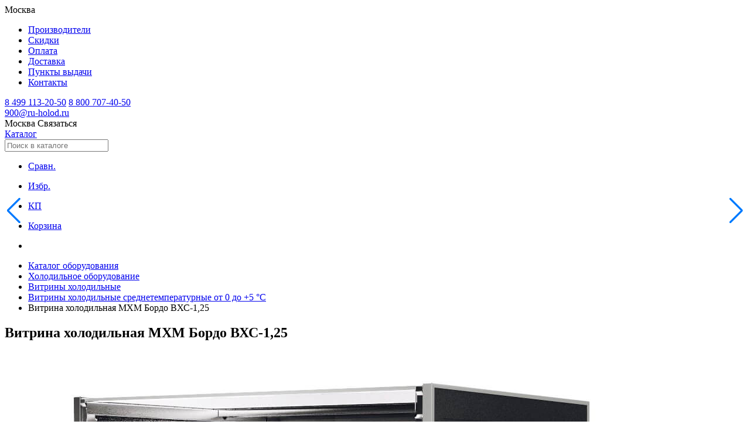

--- FILE ---
content_type: text/html; charset=utf-8
request_url: https://msk.ru-holod.ru/vitriny-holodilnye-srednetemperaturnye-0-5/vitrina-holodilnaya-mhm-bordo-vhs-1-25/
body_size: 17728
content:

<!DOCTYPE html>
<html lang="ru">
	<head><title>
	Витрина холодильная МХМ Бордо ВХС-1,25 - купить в Москве по цене 215968 руб. в интернет магазине Рухолод.Ру
</title><meta charset="utf-8" /><meta name="viewport" content="width=device-width, initial-scale=1.0, user-scalable=no" /><link rel="icon" href="/favicon.svg" type="image/svg+xml" /><link rel="apple-touch-icon" sizes="76x76" href="/apple-touch-icon.png" /><link rel="icon" type="image/png" sizes="32x32" href="/favicon-32x32.png" /><link rel="icon" type="image/png" sizes="16x16" href="/favicon-16x16.png" /><link rel="mask-icon" href="/safari-pinned-tab.svg" color="#5bbad5" /><meta name="msapplication-TileColor" content="#da532c" /><meta name="theme-color" content="#ffffff" /><meta name="google-site-verification" content="MzlORSwNB6FCpVdR3kvWNkbM9yIWEGXWAel4ps0eito" /><link href="/assets/fonts/manrope/styles.css" rel="stylesheet" /><link rel="stylesheet" href="/assets/css/swiper-bundle.min.css" /><link rel="stylesheet" href="/assets/css/styles.css?v=1.17" /><meta property="og:image" content="https://ru-holod.ru/foto/19/19571b.jpg" /><meta property="og:title" content="Витрина холодильная МХМ Бордо ВХС-1,25 - купить в Москве по цене 215968 руб. в интернет магазине Рухолод.Ру" ><meta property="og:description" content="Купить витрина холодильная МХМ Бордо ВХС-1,25 с доставкой по г. Москва и России по цене 215968 руб. Описание, характеристики, отзывы. Кредит, лизинг, гарантия." ><meta property="og:url" content="https://msk.ru-holod.ru/vitriny-holodilnye-srednetemperaturnye-0-5/vitrina-holodilnaya-mhm-bordo-vhs-1-25/" >
    <link rel="canonical" href="https://msk.ru-holod.ru/vitriny-holodilnye-srednetemperaturnye-0-5/vitrina-holodilnaya-mhm-bordo-vhs-1-25/">
<meta name="description" content="Купить витрина холодильная МХМ Бордо ВХС-1,25 с доставкой по г. Москва и России по цене 215968 руб. Описание, характеристики, отзывы. Кредит, лизинг, гарантия." /></head>
	<body>
		<form name="aspnetForm" method="post" action="./" id="aspnetForm" enctype="multipart/form-data">
<div>
<input type="hidden" name="__VIEWSTATE" id="__VIEWSTATE" value="/[base64]/O5/8a949yPORMA8Eh0o" />
</div>

<div>

	<input type="hidden" name="__VIEWSTATEGENERATOR" id="__VIEWSTATEGENERATOR" value="784357A6" />
</div>
            
            <nav class="navigation__container">
                <div class="navigation__wrapper">
                    <div class="navigation__content">
                        <span
                            data-target="modalChoosingCities"
                            onclick="openModal(this)"
                            class="navigation__city"
                        >
                        <span class="icon"></span>
                        <span>Москва</span>
                        </span>
                        <ul class="navigation__links">
                            
                            <li class='navigation__link'><a href='/brands/' title='Производители'>Производители</a></li>
                            <li class='navigation__link'><a href='/special/' title='Скидки'>Скидки</a></li>
                            <li class='navigation__link'><a href='/pages/payment/' title='Оплата'>Оплата</a></li>
                            <li class='navigation__link'><a href='/pages/delivery/' title='Доставка'>Доставка</a></li>
                            <li class='navigation__link'><a href='/picpoints/' title='Пункты выдачи'>Пункты выдачи</a></li>
                            <li class='navigation__link'><a href='/contacts/' title='Контакты'>Контакты</a></li>
                        </ul>
                    </div>
                    <div class="header-contacts">
                        <div class="header-phones">
                            <a class='navigation__phone' href='tel:84991132050'>8 499 113-20-50</a> <a class='navigation__phone' href='tel:88007074050'>8 800 707-40-50</a>
                        </div>        
                        <div class="header-email">
                            <a href='mailto:900@ru-holod.ru' class='navigation__phone'>900@ru-holod.ru</a>
                        </div>  
                    </div>
                </div>
            </nav>
            <header id="header" class="header__wrapper">
              <div class="header__top">
                <span
                  data-target="modalChoosingCities"
                  onclick="openModal(this)"
                  class="navigation__city"
                >
                  <span class="icon"></span>
                  <span>Москва</span>
                </span>
                <span
                  data-target="modalContacts"
                  onclick="openModal(this)"
                  class="navigation__contactButton"
                >
                  Связаться
                </span>
              </div>
              <div class="header__container">
                <div class="header__content">
                  <a href="/" class="header__logo" aria-label="Главная страница"></a>
                  <a href="/catalog/" class="header__catalog">Каталог</a>
                  <div class="search-box">
                      <input
                        type="text"
                        id="search-input"
                        class="header__search"
                        placeholder="Поиск в каталоге"
                      />
                    <div id="search-hints"></div>
                  </div>
                </div>
                <ul class="header__links">
                    
<li>
	<a class='headerLink__container compare-counter' data-count='0' href='/compare/'>
	  <div class='icon headerLink__icon headerLink__icon_compare'></div>
	  <p class='headerLink__name'>Сравн.</p>
	</a>
	</li>
	<li>
	<a class='headerLink__container favourite-counter' data-count='0' href='/favourite/'>
	  <div
		class='icon headerLink__icon headerLink__icon_favorite'
	  ></div>
	  <p class='headerLink__name'>Избр.</p>
	</a>
	</li>
	<li>
	<a class='headerLink__container commercial-counter' data-count='0' href='/commercial/'>
	  <div class='icon headerLink__icon headerLink__icon_commercial'></div>
	  <p class='headerLink__name'>КП</p>
	</a>
	</li>
	<li>
	<a class='headerLink__container cart-counter' data-count='0' href='/cart/'>
	  <div class='icon headerLink__icon headerLink__icon_basket'></div>
	  <p class='headerLink__name'>Корзина</p>
	</a>
</li>
                  
                </ul>
              </div>
            </header>

            

    <article class="subcategoryPage__container">
        <header class="contentHeader">
            <div id="ctl00_cphContent_pnlBreadScrumbs">
	        
                <nav>
                    <ul class="breadcrumbs__container" itemscope="" itemtype="https://schema.org/BreadcrumbList">
                    <li class="breadcrumbs__home" itemprop="itemListElement" itemscope="" itemtype="https://schema.org/ListItem">
                        <a href="/" aria-label="Главная страница" itemprop="item">
							<meta itemprop="name" content="Главная страница" />
							<div class="icon breadcrumbs__icon"></div>
                        </a>
                        <meta itemprop="position" content="1" />
                    </li>
                    <li class="breadcrumbs__item" itemprop="itemListElement" itemscope="" itemtype="https://schema.org/ListItem">
                        <a href="/catalog/" itemprop="item"><span itemprop="name">Каталог оборудования</span></a>
                        <meta itemprop="position" content="2" />
                    </li>
                    <li class="breadcrumbs__item" itemprop="itemListElement" itemscope itemtype="https://schema.org/ListItem"><a itemprop="item" href=" /holodilnoe-oborudovanie/"><span itemprop="name">Холодильное оборудование</span></a><meta itemprop="position" content="3" /></li><li class="breadcrumbs__item" itemprop="itemListElement" itemscope itemtype="https://schema.org/ListItem"><a itemprop="item" href=" /vitriny/"><span itemprop="name">Витрины холодильные</span></a><meta itemprop="position" content="4" /></li><li class="breadcrumbs__item" itemprop="itemListElement" itemscope itemtype="https://schema.org/ListItem"><a itemprop="item" href="/vitriny-holodilnye-srednetemperaturnye-0-5/"><span itemprop="name">Витрины холодильные среднетемпературные от 0 до +5 °С</span></a><meta itemprop="position" content="5" /></li><li class="breadcrumbs__item" itemprop="itemListElement" itemscope itemtype="https://schema.org/ListItem"><span itemprop="name">Витрина холодильная МХМ Бордо ВХС-1,25</span><meta itemprop="position" content="6" /></li>
                    </ul>
                </nav>        
	        
</div>
            
            <h1 class='pageHeader'>Витрина холодильная МХМ Бордо ВХС-1,25</h1>
            
        </header>

        

        

        <div class="productsPage__wrapper">
            


            
		                <div id="ctl00_cphContent_pnlOneItem" itemscope="" itemtype="http://schema.org/Product">
	
                            <meta itemprop="name" content="Витрина холодильная МХМ Бордо ВХС-1,25"><meta itemprop="image" content="/foto/19/19571b.jpg">               
                            <section class="productPage__main">
                                <div class="product__main" style="position:relative">
                                    <div class="product__gallery">
                                        <div style="position:absolute;top:0px;left:50px"></div>
                                        <div id="gallery" class="swiper gallerySwiper">
                                          <div class="swiper-wrapper">
                                            <div class='swiper-slide' itemprop="image"><a href='/foto/19/19571b.jpg' data-fancybox='gallery' data-caption='Витрина холодильная МХМ Бордо ВХС-1,25'><img src='/foto/19/19571b.jpg' alt='Витрина холодильная МХМ Бордо ВХС-1,25' /></a></div>                
                                          </div>
                                          <div
                                            id="gallery_pagination"
                                            class="swiper-pagination galleryPagination"
                                          ></div>
                                        </div>
                                        <div class="gallerySwiperThumb__wrapper">
                                          <div id="galleryThumbs" class="swiper swiper-vertical gallerySwiperThumb">                
                                            <div class="swiper-wrapper">
                                              <div class='swiper-slide' itemprop="image"><img src='/foto/19/19571s.jpg' alt='Витрина холодильная МХМ Бордо ВХС-1,25' /></div>
                                            </div>
                                          </div>
                                          <div
                                            id="galleryThumbs_prev"
                                            class="swiper-button-prev gallerySwiperThumb__prev"
                                          ></div>
                                          <div
                                            id="galleryThumbs_next"
                                            class="swiper-button-next gallerySwiperThumb__next"
                                          ></div>
                                        </div>                                      
                                        <div class="product__brand">
                                            <a href='/brands/mariholodmash/' title='Все товары МариХолодМаш'><img class='productBrand__image' src='/foto/17/17109b.png' alt='МариХолодМаш' /></a>              
                                        </div>
                                    </div>
                                </div>
                                
                                <div class="product__side">
                                    <div class="side-border">
                                        <div class="side-padding">
                                            <div class="product__sku">
                                              <div class="copy_btn"></div>
                                              Код товара: 
                                              <span id="articul">001-751</span>
                                              <div class="share_btn"></div>
                                              <div class="share_box">
                                                    <div class="share_close"></div>
                                                    <div>Поделиться: <div class="wa">WhatsApp</div><div class="tg">Telegram</div></div>
                                              </div>
                                              
                                            </div>
                                            <div class="product__buttons">                                      
                                              <div id='btnItemCompare' class='productButtonPrimary__container'><div class='productButtonPrimary__icon productButtonPrimary__icon_compare'></div><p class='productButtonPrimary__name'>Сравнить</p></div><div id='btnItemCommercial' class='productButtonPrimary__container'><div class='productButtonPrimary__icon productButtonPrimary__commercial'></div><p class='productButtonPrimary__name'>Добавить в КП</p></div><div id='addToFavorite' class='productButtonPrimary__container'><div class='productButtonPrimary__icon productButtonPrimary__favorites'></div><p class='productButtonPrimary__name'>В избранное</p></div>
                                            </div>
                                            <div data-target='productReviewsView' id='productRatingBtn' class='productRating__container'><div class='stars__container'><div class='icon stars__item stars__item_big stars__item_empty'></div><div class='icon stars__item stars__item_big stars__item_empty'></div><div class='icon stars__item stars__item_big stars__item_empty'></div><div class='icon stars__item stars__item_big stars__item_empty'></div><div class='icon stars__item stars__item_big stars__item_empty'></div></div><p class='productRating__count'>0</p></div>  
                                            
                          
                                            <div id="productCartContainer" class="productCart__container">
                                                <div>
                                                    <span class="productCart__newPrice" itemprop="offers" itemscope itemtype="http://schema.org/Offer">215 968 ₽<meta itemprop="price" content="215968"><meta itemprop="priceCurrency" content="RUB"><link itemprop="availability" href="http://schema.org/InStock"></span>
                                                    <span class="productCart__oldPrice"></span>
                                                </div>
                                                <div class="productCart__actions">
                                                    
<span id='productAddToCartBtn' class='addToCart active'>
	В корзину
</span>
<div id='cartCounter' class='cartCounter'>
	<span
		id='productCartDecrementBtn'
		class='cartCounter__button cartCounter__button_decrease'
	></span>
	<span id='productCartCount' class='cartCounter__count'>
		0 шт
	</span>
	<span
		id='productCartIncrementBtn'
		class='cartCounter__button cartCounter__button_increase'
	></span>
</div>

                                                </div>
                                            </div>
                                            <div class='stock-status'>Под заказ</div><div class='self-delivery'>Самовывоз сегодня <span>бесплатно</span></div>  
                                        </div>
                                                                                    
                                        <div class="side-padding">
                                            
                                                <div class="installments">
                                                    <div class="installment">
                                                        <div class="installment__title">Взять в кредит</div>
                                                    </div>
                                                    <div class="installment">
                                                        <div class="installment__title">Купить в лизинг</div>
                                                    </div>                                                  
                                                </div>
                                            
                                                                                
                                            <section class="productConsultation">
                                                <div class="consultation__title">
                                                    Получить консультацию в WhatsApp                                     
                                                </div>
                                                <div class="consultation__qr">
                                                    <img src="/assets/icons/qr.svg" alt="">
                                                </div>
                                            </section>
                                            
                                        </div>
                                    </div>
                                </div>

                                <div class="product__tabs" style="position:relative">
                                    <section id="productDetailsSection" class="productDetails">
                                      <nav class="tabBar">
                                        <ul id="productTabBar" class="tabBar__list">
                                          <li class="tabBar__item active">
                                            <span
                                              data-target="productDescriptionView"
                                              class="tabBar__button"
                                            >
                                              <span class="tabBar__name">Описание</span>
                                            </span>
                                          </li>
                                            
                                          <li class="tabBar__item">
                                            <span
                                              data-target="productParametersView"
                                              class="tabBar__button"
                                            >
                                              <span class="tabBar__name">Характеристики</span>
                                            </span>
                                          </li>
                                            
                                          <li class="tabBar__item">
                                            <span data-target="productReviewsView" class="tabBar__button">
                                              <span class="tabBar__name">Отзывы</span>
                                              <span class="tabBar__count">0</span>
                                            </span>
                                          </li>
                                            
                                            
                                        </ul>
                                      </nav>

                                      <section
                                        id="productDescriptionView"
                                        class="productDescription active"
                                      >                                  
                                        <div class="productDescription__values">              
                                          <div>
	Холодильная витрина&nbsp;МХМ Бордо ВХС-1,25 &ndash; это современное и надежное оборудование, предназначенное для демонстрации и хранения продуктов питания в условиях магазинов, кафе, ресторанов и других предприятий общественного питания. Модель сочетает в себе стильный дизайн, высокую функциональность и энергоэффективность, что делает ее популярным выбором среди предпринимателей.</div>
<div>
	&nbsp;</div>
<div>
	Основные характеристики</div>
<div>
	&nbsp;</div>
<ul>
	<li>
		Тип витрины: низкотемпературная, предназначена для хранения замороженных продуктов.</li>
	<li>
		Материал корпуса: высококачественная нержавеющая сталь, устойчивая к коррозии и механическим повреждениям.</li>
	<li>
		Стеклянная дверь: оснащена мощной теплоизоляцией, что минимизирует потери холода и снижает энергопотребление.</li>
</ul>
<div>
	<br />
	Преимущества модели</div>
<div>
	&nbsp;</div>
<ul>
	<li>
		Энергоэффективность: витрина оснащена современным компрессором и системой теплоизоляции, что позволяет снизить расход электроэнергии.</li>
	<li>
		Удобство эксплуатации: наличие полок с регулируемой высотой позволяет оптимально использовать внутреннее пространство.</li>
	<li>
		Надежность: оборудование отличается долговечностью и стабильной работой даже при интенсивной эксплуатации.</li>
	<li>
		Эстетичный дизайн: стильный внешний вид витрины гармонично вписывается в интерьер любого торгового зала.</li>
	<li>
		Простота обслуживания: гладкие поверхности и съемные элементы облегчают процесс уборки и дезинфекции.</li>
</ul>
<div>
	<br />
	Особенности конструкции</div>
<div>
	&nbsp;</div>
<ul>
	<li>
		Система No Frost: предотвращает образование инея и льда, что избавляет от необходимости регулярной разморозки.</li>
	<li>
		LED-подсветка: обеспечивает равномерное освещение продуктов, подчеркивая их привлекательность для покупателей.</li>
	<li>
		Защита от перепадов напряжения: встроенная система стабилизации защищает оборудование от скачков напряжения в сети.</li>
	<li>
		Эргономичная ручка: удобная и прочная, обеспечивает легкое открывание и закрывание двери.</li>
</ul>
<div>
	<br />
	Дополнительные возможности</div>
<div>
	&nbsp;</div>
<ul>
	<li>
		Возможность подключения к системе удаленного мониторинга для контроля температуры и состояния оборудования.</li>
	<li>
		Наличие замка на двери для защиты товаров от несанкционированного доступа.</li>
	<li>
		Антибактериальное покрытие внутренних поверхностей, обеспечивающее гигиеничность.</li>
</ul>
<div>
	<br />
	Холодильная витрина&nbsp;МХМ Бордо ВХС-1,25 &ndash; это надежное и функциональное решение для вашего бизнеса, которое поможет сохранить качество продуктов и привлечь больше клиентов.</div>
<br/>Серия <a href='/series/holodilnye-vitriny-mhm-bordo/'>МХМ Бордо</a><br/><br/>Изображение товара, представленного на фото, может отличаться от его фактического вида.
                                        </div>
                                        <span id="fullProductDescriptionBtn" class="actionBlock">
                                          <span>Показать все</span>
                                        </span>
                                      </section>

                                      <section id="productParametersView" class="productParameters">
                                        <p class='productParameter'><span class='productParameter__name'>Габаритные размеры</span><span>1294×935×1530 мм</span></p><p class='productParameter'><span class='productParameter__name'>Диапазон рабочей температуры</span><span>от 0 до +7 °C</span></p><p class='productParameter'><span class='productParameter__name'>Площадь выкладки</span><span>2,0 м²</span></p><p class='productParameter'><span class='productParameter__name'>Длина</span><span>1294 мм</span></p><p class='productParameter'><span class='productParameter__name'>Глубина</span><span>935 мм</span></p><p class='productParameter'><span class='productParameter__name'>Высота</span><span>1530 мм</span></p><p class='productParameter'><span class='productParameter__name'>Холодообеспечение</span><span><a href="/vitriny-holodilnye-srednetemperaturnye-0-5/?Холодообеспечение=Встроенное" title="Витрины холодильные среднетемпературные от 0 до +5 °С Холодообеспечение Встроенное ">Встроенное </a></span></p><p class='productParameter'><span class='productParameter__name'>Тип охлаждения</span><span><a href="/vitriny-holodilnye-srednetemperaturnye-0-5/?Тип охлаждения=Динамическое" title="Витрины холодильные среднетемпературные от 0 до +5 °С Тип охлаждения Динамическое ">Динамическое </a></span></p><p class='productParameter'><span class='productParameter__name'>Тип оттайки</span><span>ТЭН </span></p><p class='productParameter'><span class='productParameter__name'>Наличие запасника</span><span>Нет </span></p><p class='productParameter'><span class='productParameter__name'>Наличие полки</span><span>Есть </span></p><p class='productParameter'><span class='productParameter__name'>Температура эксплуатации</span><span>от +12 до +25 °C</span></p><p class='productParameter'><span class='productParameter__name'>Номинальный ток</span><span>5,53 A</span></p><p class='productParameter'><span class='productParameter__name'>Компрессор</span><span>Secop/Embraco/Tecumseh </span></p><p class='productParameter'><span class='productParameter__name'>Контроллер</span><span>Carel/Danfoss </span></p><p class='productParameter'><span class='productParameter__name'>Напряжение</span><span>220 В</span></p><p class='productParameter'><span class='productParameter__name'>Габариты в упаковке</span><span>1520×1100×1810 мм</span></p><p class='productParameter'><span class='productParameter__name'>Количество полок</span><span>3 шт</span></p><p class='productParameter'><span class='productParameter__name'>Вес нетто</span><span>270 кг</span></p><p class='productParameter'><span class='productParameter__name'>Вес брутто</span><span>340 кг</span></p><p class='productParameter'><span class='productParameter__name'>Бренд</span><span><a href="/vitriny-holodilnye-srednetemperaturnye-0-5/?Бренд=МариХолодМаш" title="Витрины холодильные среднетемпературные от 0 до +5 °С МариХолодМаш">МариХолодМаш</a></span></p><p class='productParameter no-dots'><span class='productParameter__name'><a href='/marks/vitriny-holodilnye-dlina-1-2-m/vitriny-holodilnye-srednetemperaturnye-0-5/' title='Все витрины холодильные среднетемпературные от 0 до +5 °С 1,2 м'>Все витрины холодильные среднетемпературные от 0 до +5 °С 1,2 м</a></span><span></span></p><p class='productParameter no-dots'><span class='productParameter__name'><a href='/marks/vitriny-holodilnye-vhs/' title='Все холодильные витрины ВХС'>Все холодильные витрины ВХС</a></span><span></span></p>
                                      </section>

                                      <section id="productReviewsView" class="productReviews">
                                        <div
                                          data-target="modalCreateReview"
                                          onclick="openModal(this)"
                                          class="actionBlock btnAddReview"
                                        >
                                          <span>Оставить отзыв</span>
                                          <div class="icon"></div>
                                        </div>
                                          Еще никто не оставил отзыв на этот товар
                                      </section>

                                      <section id="productManualsView" class="productManuals">
                                          <div class='doc-links'></div>
                                      </section>
                                
                                      <section id="productStocksView" class="productStocks">
                                          
                                      </section>
                                    </section>


                                </div>
                            </section>
                                                        
                            


                    
</div>
                            

        </div>
    <div id="productPageSections">
        
                
         
    
        <div id="ctl00_cphContent_pnlSimilar2">
	
            <section class="productPage__section productPage__section_similar">
                <div class="section__container section__container_shadow">
                <header class="section__header section__header_shadow">
                    <h2 class="section__title section__title_bold">
                    Похожие товары
                    </h2>
                    <a href='/vitriny-holodilnye-srednetemperaturnye-0-5/' class='section__link'><span>Перейти в каталог</span><div class='icon'></div></a>                                            
                </header>
                <div class="swiper__container">
                    <div
                    id="similar2"
                    class="swiper section__slider section__slider_shadow section__slider_topOffset32"
                    >
                                    
                    <div class="swiper-wrapper">
                        <div class='swiper-slide similar__slide'><a id="ctl00_cphContent_ctl03_hlItem" class="productCard__container" href="/vitriny-holodilnye-srednetemperaturnye-0-5/carboma-vhs-1,25-/">
	<div class="productCard__top">
		<div class="productCard__imageWrapper">
			<img class='productCard__image' src='/foto/81/81584s.jpg' alt='Витрина холодильная Carboma G110 ВХС-1,25 (G110 SM 1,25-1)' loading='lazy' /><div class='item-existence'>Под заказ</div>
		</div>
		<div class="productCard__content">
		  <div class="productCard__wrapper">
			<div class="productCard__price">93 060 ₽</div>
			<div class='productCard__rating'><div class='stars__container'><div class='icon stars__item stars__item_empty'></div><div class='icon stars__item stars__item_empty'></div><div class='icon stars__item stars__item_empty'></div><div class='icon stars__item stars__item_empty'></div><div class='icon stars__item stars__item_empty'></div></div><p class='productCard__reviews'></p></div>
			<p class="productCard__title">
			  Витрина холодильная Carboma G110 ВХС-1,25 (G110 SM 1,25-1)
			</p>
		  </div>
		</div>
	</div>
	<div class="productCard__footer">
	  <div class='productCard__wrapper'><p class='productCard__parameter'><span>Габаритные размеры:</span> <span class='productCard__parameter_dark'> 1330×1100×1200 мм </span></p><p class='productCard__parameter'><span>Диапазон рабочей температуры:</span> <span class='productCard__parameter_dark'> от 0 до +7 °C </span></p><p class='productCard__parameter'><span>Длина:</span> <span class='productCard__parameter_dark'> 1330 мм </span></p></div>
	</div>
</a></div><div class='swiper-slide similar__slide'><a id="ctl00_cphContent_ctl04_hlItem" class="productCard__container" href="/vitriny-holodilnye-srednetemperaturnye-0-5/vitrina-holodilnaya-ariel-vs-3-130/">
	<div class="productCard__top">
		<div class="productCard__imageWrapper">
			<img class='productCard__image' src='/foto/85/85056s.png' alt='Витрина холодильная Ариада Ариэль ВС3-130' loading='lazy' /><div class='item-existence'>Под заказ</div>
		</div>
		<div class="productCard__content">
		  <div class="productCard__wrapper">
			<div class="productCard__price">93 463 ₽</div>
			<div class='productCard__rating'><div class='stars__container'><div class='icon stars__item stars__item_empty'></div><div class='icon stars__item stars__item_empty'></div><div class='icon stars__item stars__item_empty'></div><div class='icon stars__item stars__item_empty'></div><div class='icon stars__item stars__item_empty'></div></div><p class='productCard__reviews'></p></div>
			<p class="productCard__title">
			  Витрина холодильная Ариада Ариэль ВС3-130
			</p>
		  </div>
		</div>
	</div>
	<div class="productCard__footer">
	  <div class='productCard__wrapper'><p class='productCard__parameter'><span>Габаритные размеры:</span> <span class='productCard__parameter_dark'> 1340×1030×1315 мм </span></p><p class='productCard__parameter'><span>Диапазон рабочей температуры:</span> <span class='productCard__parameter_dark'> от 0 до +6 °C </span></p><p class='productCard__parameter'><span>Площадь выкладки:</span> <span class='productCard__parameter_dark'> 0,94 м² </span></p></div>
	</div>
</a></div><div class='swiper-slide similar__slide'><a id="ctl00_cphContent_ctl05_hlItem" class="productCard__container" href="/vitriny-holodilnye-srednetemperaturnye-0-5/vitrina-holodilnaya-carboma-gs75-vhs-1-2-gs75-sm-1-2-1/">
	<div class="productCard__top">
		<div class="productCard__imageWrapper">
			<img class='productCard__image' src='/foto/21/21221s.jpg' alt='Витрина холодильная Carboma GС75 ВХС-1,2 (GС75 SM 1,2-1)' loading='lazy' /><div class='item-existence'>Под заказ</div>
		</div>
		<div class="productCard__content">
		  <div class="productCard__wrapper">
			<div class="productCard__price">74 160 ₽</div>
			<div class='productCard__rating'><div class='stars__container'><div class='icon stars__item stars__item_empty'></div><div class='icon stars__item stars__item_empty'></div><div class='icon stars__item stars__item_empty'></div><div class='icon stars__item stars__item_empty'></div><div class='icon stars__item stars__item_empty'></div></div><p class='productCard__reviews'></p></div>
			<p class="productCard__title">
			  Витрина холодильная Carboma GС75 ВХС-1,2 (GС75 SM 1,2-1)
			</p>
		  </div>
		</div>
	</div>
	<div class="productCard__footer">
	  <div class='productCard__wrapper'><p class='productCard__parameter'><span>Габаритные размеры:</span> <span class='productCard__parameter_dark'> 1180×770×1150 мм </span></p><p class='productCard__parameter'><span>Диапазон рабочей температуры:</span> <span class='productCard__parameter_dark'> от 0 до +7 °C </span></p><p class='productCard__parameter'><span>Площадь выкладки:</span> <span class='productCard__parameter_dark'> 0,55 м² </span></p></div>
	</div>
</a></div>
                    </div>
                    </div>
                    <div id="similar2_prev" class="swiper-button-prev"></div>
                    <div id="similar2_next" class="swiper-button-next"></div>
                </div>
                </div>
            </section>
        
</div>
        <div id="ctl00_cphContent_pnlSimilar">
	
            <section class="productPage__section productPage__section_similar">
                <div class="section__container section__container_shadow">
                <header class="section__header section__header_shadow">
                    <h2 class="section__title section__title_bold">
                    С этим товаром покупают
                    </h2>
                </header>
                <div class="swiper__container">
                    <div
                    id="similar"
                    class="swiper section__slider section__slider_shadow section__slider_topOffset32"
                    >
                                    
                    <div class="swiper-wrapper">
                        <div class='swiper-slide similar__slide'><a id="ctl00_cphContent_ctl00_hlItem" class="productCard__container" href="/lari-morozilnye/lar-morozilnyi-gellar-fg-775-e/">
	<div class="productCard__top">
		<div class="productCard__imageWrapper">
			<img class='productCard__image' src='/foto/84/84520s.jpg' alt='Ларь морозильный с гнутым стеклом Frostor Gellar FG 775 E' loading='lazy' /><div class='item-existence'>Под заказ</div>
		</div>
		<div class="productCard__content">
		  <div class="productCard__wrapper">
			<div class="productCard__price">72 352 ₽</div>
			<div class='productCard__rating'><div class='stars__container'><div class='icon stars__item stars__item_empty'></div><div class='icon stars__item stars__item_empty'></div><div class='icon stars__item stars__item_empty'></div><div class='icon stars__item stars__item_empty'></div><div class='icon stars__item stars__item_empty'></div></div><p class='productCard__reviews'></p></div>
			<p class="productCard__title">
			  Ларь морозильный с гнутым стеклом Frostor Gellar FG 775 E
			</p>
		  </div>
		</div>
	</div>
	<div class="productCard__footer">
	  <div class='productCard__wrapper'><p class='productCard__parameter'><span>Габаритные размеры:</span> <span class='productCard__parameter_dark'> 1810×650×850 мм </span></p><p class='productCard__parameter'><span>Диапазон рабочей температуры:</span> <span class='productCard__parameter_dark'> от -11 до -18 °C </span></p><p class='productCard__parameter'><span>Полезный объем:</span> <span class='productCard__parameter_dark'> 640 л </span></p></div>
	</div>
</a></div><div class='swiper-slide similar__slide'><a id="ctl00_cphContent_ctl01_hlItem" class="productCard__container" href="/shkafy-srednetemperaturnye-0-5/shkaf-holodilnyi-mhm-kapri-1-12sk-kupe/">
	<div class="productCard__top">
		<div class="productCard__imageWrapper">
			<img class='productCard__image' src='/foto/19/19610s.jpg' alt='Шкаф холодильный МХМ Капри 1,12СК купе ' loading='lazy' /><div class='item-existence exist'>В наличии</div>
		</div>
		<div class="productCard__content">
		  <div class="productCard__wrapper">
			<div class="productCard__price">102 494 ₽</div>
			<div class='productCard__rating'><div class='stars__container'><div class='icon stars__item stars__item_empty'></div><div class='icon stars__item stars__item_empty'></div><div class='icon stars__item stars__item_empty'></div><div class='icon stars__item stars__item_empty'></div><div class='icon stars__item stars__item_empty'></div></div><p class='productCard__reviews'></p></div>
			<p class="productCard__title">
			  Шкаф холодильный МХМ Капри 1,12СК купе 
			</p>
		  </div>
		</div>
	</div>
	<div class="productCard__footer">
	  <div class='productCard__wrapper'><p class='productCard__parameter'><span>Габаритные размеры:</span> <span class='productCard__parameter_dark'> 1195×710×2030 мм </span></p><p class='productCard__parameter'><span>Диапазон рабочей температуры:</span> <span class='productCard__parameter_dark'> от 0 до +7 °C </span></p><p class='productCard__parameter'><span>Тип управления:</span> <span class='productCard__parameter_dark'> Механическое  </span></p></div>
	</div>
</a></div><div class='swiper-slide similar__slide'><a id="ctl00_cphContent_ctl02_hlItem" class="productCard__container" href="/bonety/lar-boneta-morozilnaya-frostor-f-2000-b/">
	<div class="productCard__top">
		<div class="productCard__imageWrapper">
			<img class='productCard__image' src='/foto/84/84073s.jpg' alt='Ларь-бонета морозильная Frostor F 2000 B' loading='lazy' /><div class='item-existence'>Под заказ</div>
		</div>
		<div class="productCard__content">
		  <div class="productCard__wrapper">
			<div class="productCard__price">122 325 ₽</div>
			<div class='productCard__rating'><div class='stars__container'><div class='icon stars__item stars__item_empty'></div><div class='icon stars__item stars__item_empty'></div><div class='icon stars__item stars__item_empty'></div><div class='icon stars__item stars__item_empty'></div><div class='icon stars__item stars__item_empty'></div></div><p class='productCard__reviews'></p></div>
			<p class="productCard__title">
			  Ларь-бонета морозильная Frostor F 2000 B
			</p>
		  </div>
		</div>
	</div>
	<div class="productCard__footer">
	  <div class='productCard__wrapper'><p class='productCard__parameter'><span>Габаритные размеры:</span> <span class='productCard__parameter_dark'> 2000×900×750 мм </span></p><p class='productCard__parameter'><span>Диапазон рабочей температуры:</span> <span class='productCard__parameter_dark'> -25...-18 °C </span></p><p class='productCard__parameter'><span>Длина:</span> <span class='productCard__parameter_dark'> 2000 мм </span></p></div>
	</div>
</a></div>
                    </div>
                    </div>
                    <div id="similar_prev" class="swiper-button-prev"></div>
                    <div id="similar_next" class="swiper-button-next"></div>
                </div>
                </div>
            </section>
        
</div>
        
        
    </div>
    </article>


    <div id="modalSort" class="modalBottom__wrapper">
      <div class="modalBottom__container">
        <header class="modalBottom__header">
          <p class="modalBottom__title">Сортировка</p>
          <div id="closeSortModal" class="modalCloseButton__container">
            <div class="modalCloseButton__icon"></div>
          </div>
        </header>
        <div class="modalBottom__content">
          <label class="radio__container">
            <span>Популярные</span>
            <input checked type="radio" name="sort" value="desc-popular" />
          </label>
          <label class="radio__container">
            <span>Дешевые</span>
            <input type="radio" name="sort" value="asc-price" />
          </label>
          <label class="radio__container">
            <span>Дорогие</span>
            <input type="radio" name="sort" value="desc-price" />
          </label>
          <label class="radio__container">
            <span>С отзывами</span>
            <input type="radio" name="sort" value="fb" />
          </label>
          <label class="radio__container">
            <span>Хороший рейтинг</span>
            <input type="radio" name="sort" value="rating" />
          </label>
          <label class="radio__container">
            <span>По размеру скидки</span>
            <input type="radio" name="sort" value="desc-discount" />
          </label>
        </div>
        <footer class="modalBottom__footer">
          <div id="dropSort" class="modalActionButton modalActionButton_secondary">
            Сбросить
          </div>
          <div id="applySort" class="modalActionButton">Применить</div>
        </footer>
      </div>
    </div>


    
    <div id="modalCreateReview" class="modal__wrapper">
      <div class="modal__container">
        <div class="modalCallback">
          <div class="modalCallback__hgroup">
            <p class="modal__title">Оставить отзыв</p>
            <p class="modalCallback__description">
              Мы отправляем отзывы на модерацию: проверяем отзывы на
              подлинность, неприемлемые высказывания, автоматический спам и
              безопасность.
            </p>
          </div>
          <div id="fb-form" class="modalCallback__form">
            <input id='fb-item' type='hidden' value='1751' />
            <input
              id="fb-name"
              type="text"
              class="modalCallback__input"
              placeholder="Как вас зовут?"
            />

            <textarea
              id="fb-plus"
              rows="5"
              cols="33"
              class="modalCallback__textarea"
              placeholder="Достоинства"
            ></textarea>

            <textarea
              id="fb-minus"
              rows="5"
              cols="33"
              class="modalCallback__textarea"
              placeholder="Недостатки"
            ></textarea>

            <textarea
              id="fb-text"
              rows="5"
              cols="33"
              class="modalCallback__textarea"
              placeholder="Комментарий"
            ></textarea>

            <div class="modalCallback__ratingGroup">
              <p class="modalCallback__ratingTitle">Оставьте свою оценку</p>
              <div id="fb-form-stars" class="stars__container">
                <div
                  class="icon stars__item stars__item_large stars__item_empty"
                ></div>
                <div
                  class="icon stars__item stars__item_large stars__item_empty"
                ></div>
                <div
                  class="icon stars__item stars__item_large stars__item_empty"
                ></div>
                <div
                  class="icon stars__item stars__item_large stars__item_empty"
                ></div>
                <div
                  class="icon stars__item stars__item_large stars__item_empty"
                ></div>
              </div>
            </div>
            <div class="modalCallback__applyContainer">
              <span id="send-item-fb" class="modalActionButton">Отправить отзыв</span>
            </div>
            <p class="modalCallback__disclaimer">
              Нажимая кнопку «Отправить отзыв», вы соглашаетесь с
              <a href="/pages/politika-konfidencialnosti/"> политикой конфиденциальности</a>
            </p>
          </div>
          <div
            data-target="modalCreateReview"
            onclick="closeModal(this)"
            class="modalCloseButton__container_big modalCloseButton__absolute"
          >
            <div class="icon modalCloseButton__icon_gray"></div>
          </div>
        </div>
      </div>
    </div>
    <style type="text/css">
        .subcategoryPage__container, .productsPage__content {
            padding-bottom: 0;
        }
        #pagination {
            margin: 0;
        }
    </style>
 

            <footer class="footer__container">
                <div class="footer__content">
                <nav class="footer__main">
                    <div class="footerContacts__container">
                        <span
                            data-target="modalChoosingCities"
                            onclick="openModal(this)"
                            class="footerContacts__region"
                        >
                            <span class="icon"></span>
                            <span>Москва</span>
                        </span>
                        <div class="footerPhones">
                            <a class='footerContactsItem__title' href='tel:84991132050'>8 499 113-20-50</a><a class='footerContactsItem__title' href='tel:88007074050'>8 800 707-40-50</a>
                        </div>
                        <div class="footerEmail">
                            <a href='mailto:900@ru-holod.ru' class='footerContactsItem__title'>900@ru-holod.ru</a>
                        </div>
                        <div class="footerAddress">
                            г. Москва, ул. Большая Очаковская, 47А
                        </div>
                        <span
                            data-target="modalCallback"
                            onclick="openModal(this)"
                            class="footer__action"
                        >
                            <span>Заказать обратный звонок</span>
                            <span class="icon"></span>
                        </span>
                    </div>
				    <div id="footerNavigation" class="footerNavigation__container">								  
                        <div class="footerNavigation__section footerNavigation__section_info">
                            <p class="footerNavigationSection__title">Информация</p>
                            <div class="footerNavigation__content">
                                <div class="footerNavigation__inner">
                                    <ul class="footerNavigationSection__list">
                                        
                            <li class='footerNavigationSection__item'><a href='/news.aspx' class='footerNavigationSection__link' title='Новости'>Новости</a></li>
                            <li class='footerNavigationSection__item'><a href='/pages/leasing/' class='footerNavigationSection__link' title='Лизинг'>Лизинг</a></li>
                            <li class='footerNavigationSection__item'><a href='/pages/payment/' class='footerNavigationSection__link' title='Оплата'>Оплата</a></li>
                            <li class='footerNavigationSection__item'><a href='/pages/delivery/' class='footerNavigationSection__link' title='Доставка'>Доставка</a></li>
                                    </ul>
									  
                                </div>
                            </div>
                        </div>
                        <div class="footerNavigation__section footerNavigation__section_news">
                            <p class="footerNavigationSection__title">Новости</p>
                            <div class="footerNavigation__content">
                                <div class="footerNavigation__inner">
                                    <ul class="footerNavigationSection__list">
                                        
                            <li class='footerNavigationSection__item'><a href='/special/' class='footerNavigationSection__link' title='Акции'>Акции</a></li>
                            <li class='footerNavigationSection__item'><a href='/blog/' class='footerNavigationSection__link' title='Блог'>Блог</a></li>
                                    </ul>
                                </div>
                            </div>
                        </div>
                        <div class="footerNavigation__section footerNavigation__section_about">
                            <p class="footerNavigationSection__title">О компании</p>
                            <div class="footerNavigation__content">
                                <div class="footerNavigation__inner">
                                    <ul class="footerNavigationSection__list">
                                        
                            <li class='footerNavigationSection__item'><a href='/pages/servis/' class='footerNavigationSection__link' title='Сервис'>Сервис</a></li>
                            <li class='footerNavigationSection__item'><a href='/pages/project/' class='footerNavigationSection__link' title='Проектирование'>Проектирование</a></li>
                            <li class='footerNavigationSection__item'><a href='#' onclick='return false;' class='footerNavigationSection__link' modal='partner' title='Сотрудничество'>Сотрудничество</a></li>
                            <li class='footerNavigationSection__item'><a href='/vacancy/' class='footerNavigationSection__link' title='Вакансии'>Вакансии</a></li>
                                    </ul>
                                </div>
                            </div>
                        </div>
                    <div class="footerNavigation__section footerNavigation__section_catalog">
                        <p class="footerNavigationSection__title">Каталог</p>
                        <div class="footerNavigation__content">
                            <div class="footerNavigation__inner">
                                <ul class="footerNavigationSection__list">
                                    <li class='footerNavigationSection__item'><a title='Холодильное оборудование' href='/holodilnoe-oborudovanie/' class='footerNavigationSection__link'>Холодильное оборудование</a></li><li class='footerNavigationSection__item'><a title='Тепловое оборудование' href='/teplovoe-oborudovanie/' class='footerNavigationSection__link'>Тепловое оборудование</a></li><li class='footerNavigationSection__item'><a title='Технологическое оборудование' href='/technologicheskoe-oborudovanie/' class='footerNavigationSection__link'>Технологическое оборудование</a></li><li class='footerNavigationSection__item'><a title='Нейтральное оборудование' href='/neitralnoe-oborudovanie/' class='footerNavigationSection__link'>Нейтральное оборудование</a></li><li class='footerNavigationSection__item'><a title='Линии раздачи' href='/linii-razdachi/' class='footerNavigationSection__link'>Линии раздачи</a></li><li class='footerNavigationSection__item'><a title='Весы и упаковочное оборудование' href='/vesy-i-upakovochnoe-oborudovanie/' class='footerNavigationSection__link'>Весы и упаковочное оборудование</a></li><li class='footerNavigationSection__item'><a title='Посудомоечное оборудование' href='/posudomoechnoe-oborudovanie/' class='footerNavigationSection__link'>Посудомоечное оборудование</a></li><li class='footerNavigationSection__item'><a title='Прачечное оборудование' href='/prachechnoe-oborudovanie/' class='footerNavigationSection__link'>Прачечное оборудование</a></li><li class='footerNavigationSection__item'><a title='Посуда и инвентарь' href='/posuda-i-inventar/' class='footerNavigationSection__link'>Посуда и инвентарь</a></li><li class='footerNavigationSection__item'><a title='Кофейное оборудование' href='/kofeinoe-oborudovanie/' class='footerNavigationSection__link'>Кофейное оборудование</a></li><li class='footerNavigationSection__item'><a title='Хлебопекарное оборудование' href='/hlebopekarnoe-oborudovanie/' class='footerNavigationSection__link'>Хлебопекарное оборудование</a></li><li class='footerNavigationSection__item'><a title='Оборудование для фаст-фуда' href='/oborudovanie-dlya-fast-fuda/' class='footerNavigationSection__link'>Оборудование для фаст-фуда</a></li><li class='footerNavigationSection__item'><a title='Барное оборудование' href='/barnoe-oborudovanie/' class='footerNavigationSection__link'>Барное оборудование</a></li><li class='footerNavigationSection__item'><a title='Оборудование для дезинфекции' href='/oborudovanie-dlya-dezinfekcii/' class='footerNavigationSection__link'>Оборудование для дезинфекции</a></li><li><span class='footer__action'><span>Еще 9 категорий</span></span></li>
                                </ul>
                            </div>
                        </div>
                    </div>
                    </div>
                    <div class="footerSocial__container">
                    <img
                        src="/assets/icons/qr.svg"
                        alt=""
                        class="footerSocial__qr"
                    />
                    <p class="footerSocial__description">
                        Получить консультацию в WhatsApp
                    </p>
                    </div>
                </nav>
                <div class="footer__divider"></div>
                <div class="footer__row">
                    <div class="footerCopyright__container">
                        <p class="footerCopyright__item">
                            © 2007-2026 Интернет-магазин «RU-HOLOD.RU»
                        </p>
                        <a href="/pages/politika-konfidencialnosti/" class="footerCopyright__item">
                            Политика конфиденциальности
                        </a>
                    </div>
                    <div class="footerCards__container">
                    <div class="icon footerCards__icon footerCards__icon_mir"></div>
                    <div class="icon footerCards__icon footerCards__icon_visa"></div>
                    <div
                        class="icon footerCards__icon footerCards__icon_mastercard"
                    ></div>
                    <div class="icon footerCards__icon footerCards__icon_other"></div>
                    </div>
                </div>
                <div class="footer__disclaimer">
                    Внимание! Информация о товарах, размещенная на сайте, не является
                    публичной офертой, определяемой положениями Части 2 Статьи 437
                    Гражданского кодекса Российской Федерации. Производители вправе
                    вносить изменения в технические характеристики, внешний вид и
                    комплектацию товаров без предварительного уведомления. Уточняйте
                    характеристики у наших менеджеров перед оформлением заказа.
                </div>
                </div>
            </footer>

            <nav class="mobileNavigation">
                <ul class="mobileNavigation__list">
                    <li class="mobileNavigation__item" data-count="">
                        <div
                        data-target="mobileMenuModal"
                        onclick="openModal(this)"
                        class="mobileNavigation__link"
                        >
                        <div
                            class="mobileNavigation__icon mobileNavigation__icon_menu"
                        ></div>
                        <span class="mobileNavigation__name">Меню</span>
                        </div>
                    </li>
                    <li class="mobileNavigation__item" data-count="">
                        <a class="mobileNavigation__link" href="/catalog/">
                        <span
                            class="mobileNavigation__icon mobileNavigation__icon_catalog"
                        ></span>
                        <span class="mobileNavigation__name">Каталог</span>
                        </a>
                    </li>
                    
<li class='mobileNavigation__item favourite-counter' data-count='0' >
	<a class='mobileNavigation__link' href='/favourite/'>
	<div
		class='mobileNavigation__icon mobileNavigation__icon_favorites'
	></div>
	<span class='mobileNavigation__name'>Избр.</span>
	</a>
</li>
<li class='mobileNavigation__item compare-counter' data-count='0' >
	<a class='mobileNavigation__link' href='/compare/'>
	<div
		class='mobileNavigation__icon mobileNavigation__icon_compare'
	></div>
	<span class='mobileNavigation__name'>Сравнен.</span>
	</a>
</li>
<li class='mobileNavigation__item commercial-counter' data-count='0' >
	<a class='mobileNavigation__link' href='/commercial/'>
	<div
		class='mobileNavigation__icon mobileNavigation__icon_commercial'
	></div>
	<span class='mobileNavigation__name'>КП</span>
	</a>
</li>
<li class='mobileNavigation__item cart-counter' data-count='0' >
	<a class='mobileNavigation__link' href='/cart/'>
	<div
		class='mobileNavigation__icon mobileNavigation__icon_cart'
	></div>
	<span class='mobileNavigation__name'>Корзина</span>
	</a>
</li>
                
                </ul>
            </nav>

    <div id='modalChoosingCities' class='modal__wrapper'>
      <div class='modal__container'>
        <div class='modalChoosingCities'>
          <div class='modalChoosingCities__group'>
            <div class='modal__header'>
              <p class='modal__title'>Выбор города</p>
              <div
                data-target='modalChoosingCities'
                onclick='closeModal(this)'
                class='modalCloseButton__container_big'
              >
                <div class='icon modalCloseButton__icon_gray'></div>
              </div>
            </div>
            <ul class='modalChoosingCities__targets'>
              <li class='modalChoosingCities__target'>
                Выберите город для уточнения <span>цены и наличия</span>
              </li>
              <li class='modalChoosingCities__target'>
                Работаем с доставкой по всей России
              </li>
            </ul>
            <input class='modalChoosingCities__input' type='text' placeholder='Название города'>
          </div>
          <div
            class='modalChoosingCities__group modalChoosingCities__group_bottom'
          >
            <nav class='modalChoosingCities__nav'>
              <ul class='modalChoosingCities__cities'>
                  <li><a href='https://msk.ru-holod.ru/vitriny-holodilnye-srednetemperaturnye-0-5/vitrina-holodilnaya-mhm-bordo-vhs-1-25/' class='modalChoosingCities__link'>Москва</a></li><li><a href='https://spb.ru-holod.ru/vitriny-holodilnye-srednetemperaturnye-0-5/vitrina-holodilnaya-mhm-bordo-vhs-1-25/' class='modalChoosingCities__link'>Санкт-Петербург</a></li><li><a href='https://astrahan.ru-holod.ru/vitriny-holodilnye-srednetemperaturnye-0-5/vitrina-holodilnaya-mhm-bordo-vhs-1-25/' class='modalChoosingCities__link'>Астрахань</a></li><li><a href='https://barnaul.ru-holod.ru/vitriny-holodilnye-srednetemperaturnye-0-5/vitrina-holodilnaya-mhm-bordo-vhs-1-25/' class='modalChoosingCities__link'>Барнаул</a></li><li><a href='https://belgorod.ru-holod.ru/vitriny-holodilnye-srednetemperaturnye-0-5/vitrina-holodilnaya-mhm-bordo-vhs-1-25/' class='modalChoosingCities__link'>Белгород</a></li><li><a href='https://bryansk.ru-holod.ru/vitriny-holodilnye-srednetemperaturnye-0-5/vitrina-holodilnaya-mhm-bordo-vhs-1-25/' class='modalChoosingCities__link'>Брянск</a></li><li><a href='https://vladivostok.ru-holod.ru/vitriny-holodilnye-srednetemperaturnye-0-5/vitrina-holodilnaya-mhm-bordo-vhs-1-25/' class='modalChoosingCities__link'>Владивосток</a></li><li><a href='https://volgograd.ru-holod.ru/vitriny-holodilnye-srednetemperaturnye-0-5/vitrina-holodilnaya-mhm-bordo-vhs-1-25/' class='modalChoosingCities__link'>Волгоград</a></li><li><a href='https://voronezh.ru-holod.ru/vitriny-holodilnye-srednetemperaturnye-0-5/vitrina-holodilnaya-mhm-bordo-vhs-1-25/' class='modalChoosingCities__link'>Воронеж</a></li><li><a href='https://ekaterinburg.ru-holod.ru/vitriny-holodilnye-srednetemperaturnye-0-5/vitrina-holodilnaya-mhm-bordo-vhs-1-25/' class='modalChoosingCities__link'>Екатеринбург</a></li><li><a href='https://ivanovo.ru-holod.ru/vitriny-holodilnye-srednetemperaturnye-0-5/vitrina-holodilnaya-mhm-bordo-vhs-1-25/' class='modalChoosingCities__link'>Иваново</a></li><li><a href='https://izhevsk.ru-holod.ru/vitriny-holodilnye-srednetemperaturnye-0-5/vitrina-holodilnaya-mhm-bordo-vhs-1-25/' class='modalChoosingCities__link'>Ижевск</a></li><li><a href='https://irkutsk.ru-holod.ru/vitriny-holodilnye-srednetemperaturnye-0-5/vitrina-holodilnaya-mhm-bordo-vhs-1-25/' class='modalChoosingCities__link'>Иркутск</a></li><li><a href='https://kazan.ru-holod.ru/vitriny-holodilnye-srednetemperaturnye-0-5/vitrina-holodilnaya-mhm-bordo-vhs-1-25/' class='modalChoosingCities__link'>Казань</a></li><li><a href='https://kaliningrad.ru-holod.ru/vitriny-holodilnye-srednetemperaturnye-0-5/vitrina-holodilnaya-mhm-bordo-vhs-1-25/' class='modalChoosingCities__link'>Калининград</a></li><li><a href='https://kemerovo.ru-holod.ru/vitriny-holodilnye-srednetemperaturnye-0-5/vitrina-holodilnaya-mhm-bordo-vhs-1-25/' class='modalChoosingCities__link'>Кемерово</a></li><li><a href='https://kirov.ru-holod.ru/vitriny-holodilnye-srednetemperaturnye-0-5/vitrina-holodilnaya-mhm-bordo-vhs-1-25/' class='modalChoosingCities__link'>Киров</a></li><li><a href='https://krasnodar.ru-holod.ru/vitriny-holodilnye-srednetemperaturnye-0-5/vitrina-holodilnaya-mhm-bordo-vhs-1-25/' class='modalChoosingCities__link'>Краснодар</a></li><li><a href='https://krasnoyarsk.ru-holod.ru/vitriny-holodilnye-srednetemperaturnye-0-5/vitrina-holodilnaya-mhm-bordo-vhs-1-25/' class='modalChoosingCities__link'>Красноярск</a></li><li><a href='https://kursk.ru-holod.ru/vitriny-holodilnye-srednetemperaturnye-0-5/vitrina-holodilnaya-mhm-bordo-vhs-1-25/' class='modalChoosingCities__link'>Курск</a></li><li><a href='https://lipetck.ru-holod.ru/vitriny-holodilnye-srednetemperaturnye-0-5/vitrina-holodilnaya-mhm-bordo-vhs-1-25/' class='modalChoosingCities__link'>Липецк</a></li><li><a href='https://magnitogorsk.ru-holod.ru/vitriny-holodilnye-srednetemperaturnye-0-5/vitrina-holodilnaya-mhm-bordo-vhs-1-25/' class='modalChoosingCities__link'>Магнитогорск</a></li><li><a href='https://mahachkala.ru-holod.ru/vitriny-holodilnye-srednetemperaturnye-0-5/vitrina-holodilnaya-mhm-bordo-vhs-1-25/' class='modalChoosingCities__link'>Махачкала</a></li><li><a href='https://nabchelny.ru-holod.ru/vitriny-holodilnye-srednetemperaturnye-0-5/vitrina-holodilnaya-mhm-bordo-vhs-1-25/' class='modalChoosingCities__link'>Набережные Челны</a></li><li><a href='https://nnovgorod.ru-holod.ru/vitriny-holodilnye-srednetemperaturnye-0-5/vitrina-holodilnaya-mhm-bordo-vhs-1-25/' class='modalChoosingCities__link'>Нижний Новгород</a></li><li><a href='https://ntagil.ru-holod.ru/vitriny-holodilnye-srednetemperaturnye-0-5/vitrina-holodilnaya-mhm-bordo-vhs-1-25/' class='modalChoosingCities__link'>Нижний Тагил</a></li><li><a href='https://nkz.ru-holod.ru/vitriny-holodilnye-srednetemperaturnye-0-5/vitrina-holodilnaya-mhm-bordo-vhs-1-25/' class='modalChoosingCities__link'>Новокузнецк</a></li><li><a href='https://novosibirsk.ru-holod.ru/vitriny-holodilnye-srednetemperaturnye-0-5/vitrina-holodilnaya-mhm-bordo-vhs-1-25/' class='modalChoosingCities__link'>Новосибирск</a></li><li><a href='https://omsk.ru-holod.ru/vitriny-holodilnye-srednetemperaturnye-0-5/vitrina-holodilnaya-mhm-bordo-vhs-1-25/' class='modalChoosingCities__link'>Омск</a></li><li><a href='https://ru-holod.ru/vitriny-holodilnye-srednetemperaturnye-0-5/vitrina-holodilnaya-mhm-bordo-vhs-1-25/' class='modalChoosingCities__link'>Оренбург</a></li><li><a href='https://penza.ru-holod.ru/vitriny-holodilnye-srednetemperaturnye-0-5/vitrina-holodilnaya-mhm-bordo-vhs-1-25/' class='modalChoosingCities__link'>Пенза</a></li><li><a href='https://perm.ru-holod.ru/vitriny-holodilnye-srednetemperaturnye-0-5/vitrina-holodilnaya-mhm-bordo-vhs-1-25/' class='modalChoosingCities__link'>Пермь</a></li><li><a href='https://pyatigorsk.ru-holod.ru/vitriny-holodilnye-srednetemperaturnye-0-5/vitrina-holodilnaya-mhm-bordo-vhs-1-25/' class='modalChoosingCities__link'>Пятигорск</a></li><li><a href='https://rostov.ru-holod.ru/vitriny-holodilnye-srednetemperaturnye-0-5/vitrina-holodilnaya-mhm-bordo-vhs-1-25/' class='modalChoosingCities__link'>Ростов-на-Дону</a></li><li><a href='https://ryazan.ru-holod.ru/vitriny-holodilnye-srednetemperaturnye-0-5/vitrina-holodilnaya-mhm-bordo-vhs-1-25/' class='modalChoosingCities__link'>Рязань</a></li><li><a href='https://samara.ru-holod.ru/vitriny-holodilnye-srednetemperaturnye-0-5/vitrina-holodilnaya-mhm-bordo-vhs-1-25/' class='modalChoosingCities__link'>Самара</a></li><li><a href='https://saratov.ru-holod.ru/vitriny-holodilnye-srednetemperaturnye-0-5/vitrina-holodilnaya-mhm-bordo-vhs-1-25/' class='modalChoosingCities__link'>Саратов</a></li><li><a href='https://crym.ru-holod.ru/vitriny-holodilnye-srednetemperaturnye-0-5/vitrina-holodilnaya-mhm-bordo-vhs-1-25/' class='modalChoosingCities__link'>Симферополь</a></li><li><a href='https://stavropol.ru-holod.ru/vitriny-holodilnye-srednetemperaturnye-0-5/vitrina-holodilnaya-mhm-bordo-vhs-1-25/' class='modalChoosingCities__link'>Ставрополь</a></li><li><a href='https://tver.ru-holod.ru/vitriny-holodilnye-srednetemperaturnye-0-5/vitrina-holodilnaya-mhm-bordo-vhs-1-25/' class='modalChoosingCities__link'>Тверь</a></li><li><a href='https://tlt.ru-holod.ru/vitriny-holodilnye-srednetemperaturnye-0-5/vitrina-holodilnaya-mhm-bordo-vhs-1-25/' class='modalChoosingCities__link'>Тольятти</a></li><li><a href='https://tomsk.ru-holod.ru/vitriny-holodilnye-srednetemperaturnye-0-5/vitrina-holodilnaya-mhm-bordo-vhs-1-25/' class='modalChoosingCities__link'>Томск</a></li><li><a href='https://tula.ru-holod.ru/vitriny-holodilnye-srednetemperaturnye-0-5/vitrina-holodilnaya-mhm-bordo-vhs-1-25/' class='modalChoosingCities__link'>Тула</a></li><li><a href='https://tyumen.ru-holod.ru/vitriny-holodilnye-srednetemperaturnye-0-5/vitrina-holodilnaya-mhm-bordo-vhs-1-25/' class='modalChoosingCities__link'>Тюмень</a></li><li><a href='https://ulanude.ru-holod.ru/vitriny-holodilnye-srednetemperaturnye-0-5/vitrina-holodilnaya-mhm-bordo-vhs-1-25/' class='modalChoosingCities__link'>Улан-Удэ</a></li><li><a href='https://ul.ru-holod.ru/vitriny-holodilnye-srednetemperaturnye-0-5/vitrina-holodilnaya-mhm-bordo-vhs-1-25/' class='modalChoosingCities__link'>Ульяновск</a></li><li><a href='https://ufa.ru-holod.ru/vitriny-holodilnye-srednetemperaturnye-0-5/vitrina-holodilnaya-mhm-bordo-vhs-1-25/' class='modalChoosingCities__link'>Уфа</a></li><li><a href='https://habarovsk.ru-holod.ru/vitriny-holodilnye-srednetemperaturnye-0-5/vitrina-holodilnaya-mhm-bordo-vhs-1-25/' class='modalChoosingCities__link'>Хабаровск</a></li><li><a href='https://cheboksary.ru-holod.ru/vitriny-holodilnye-srednetemperaturnye-0-5/vitrina-holodilnaya-mhm-bordo-vhs-1-25/' class='modalChoosingCities__link'>Чебоксары</a></li><li><a href='https://chelyabinsk.ru-holod.ru/vitriny-holodilnye-srednetemperaturnye-0-5/vitrina-holodilnaya-mhm-bordo-vhs-1-25/' class='modalChoosingCities__link'>Челябинск</a></li><li><a href='https://yaroslavl.ru-holod.ru/vitriny-holodilnye-srednetemperaturnye-0-5/vitrina-holodilnaya-mhm-bordo-vhs-1-25/' class='modalChoosingCities__link'>Ярославль</a></li>                
              </ul>
            </nav>
          </div>
        </div>
      </div>
    </div>
    <div id='modalContacts' class='modal__wrapper modal__wrapper_contacts'>
      <div class='modalContacts'>
        <div class='modal__header'>
          <p class='modal__title modal__title_bold'>Связаться с нами</p>
          <div
            data-target='modalContacts'
            onclick='closeModal(this)'
            class='modalCloseButton__container_big'
          >
            <div class='icon modalCloseButton__icon_gray'></div>
          </div>
        </div>
        <ul class='modalContacts__content'>
          <li>
              <a href='tel:84991132050'><p class='modalContacts__title'>8 499 113-20-50</p><p class='modalContacts__description'>Москва</p></a><a href='tel:88007074050'><p class='modalContacts__title'>8 800 707-40-50</p><p class='modalContacts__description'>Многоканальный телефон</p></a>
          </li>
          <li>
              <a href='mailto:900@ru-holod.ru'><p class='modalContacts__title'>900@ru-holod.ru</p><p class='modalContacts__description'>По всем вопросам Эл. почта</p></a>  
          </li>
        </ul>
        <div>
          <span
            data-target='modalCallback'
            onclick='openCallbackModal(this)'
            class='modalActionButton modalActionButton_outline'
          >
            Заказать обратный звонок
          </span>
        </div>
      </div>
    </div>
    <div id='mobileMenuModal' class='mobileMenuModal'>
      <div class='modal__header'>
        <p class='modal__title modal__title_bold'>Меню</p>
        <div
          data-target='mobileMenuModal'
          onclick='closeModal(this)'
          class='modalCloseButton__container_big'
        >
          <div class='icon modalCloseButton__icon_gray'></div>
        </div>
      </div>

      <ul class='mobileMenuModal__nav'>
          
                            <li><a class='mobileMenuModal__link' href='/brands/' title='Производители'>Производители</a></li>
                            <li><a class='mobileMenuModal__link' href='/special/' title='Скидки'>Скидки</a></li>
                            <li><a class='mobileMenuModal__link' href='/pages/payment/' title='Оплата'>Оплата</a></li>
                            <li><a class='mobileMenuModal__link' href='/pages/delivery/' title='Доставка'>Доставка</a></li>
                            <li><a class='mobileMenuModal__link' href='/picpoints/' title='Пункты выдачи'>Пункты выдачи</a></li>
                            <li><a class='mobileMenuModal__link' href='/contacts/' title='Контакты'>Контакты</a></li>
      </ul>
      <ul class='modalContacts__content'>
        <li>
            <a href='tel:84991132050'><p class='modalContacts__title'>8 499 113-20-50</p><p class='modalContacts__description'>Москва</p></a><a href='tel:88007074050'><p class='modalContacts__title'>8 800 707-40-50</p><p class='modalContacts__description'>Многоканальный телефон</p></a>
        </li>
        <li>
            <a href='mailto:900@ru-holod.ru'><p class='modalContacts__title'>900@ru-holod.ru</p><p class='modalContacts__description'>По всем вопросам Эл. почта</p></a>          
        </li>
      </ul>
    </div>
            <div id="lazy-modals"></div>
            <script async src="/assets/js/mainModals.js"></script>

		
		
		</form>

        <div id="btn-up" class="hidden"></div>

        <script src="/assets/js/swiper-bundle.min.js"></script>
        <script async src="/assets/js/script.js?v=1.006"></script>
        <script async src="/assets/js/swiper.js"></script>
		
    
    <script async src="/assets/js/fancybox.umd.js"></script>
    <link rel="stylesheet" href="/assets/css/fancybox.css"/>
    <script async src="/assets/js/priceModal.js"></script>

        
        <script async src="/assets/js/counters.js?v=1.004"></script>
		<script async src="/assets/js/agreement.js?v=1.004"></script>
        
	</body>
</html>